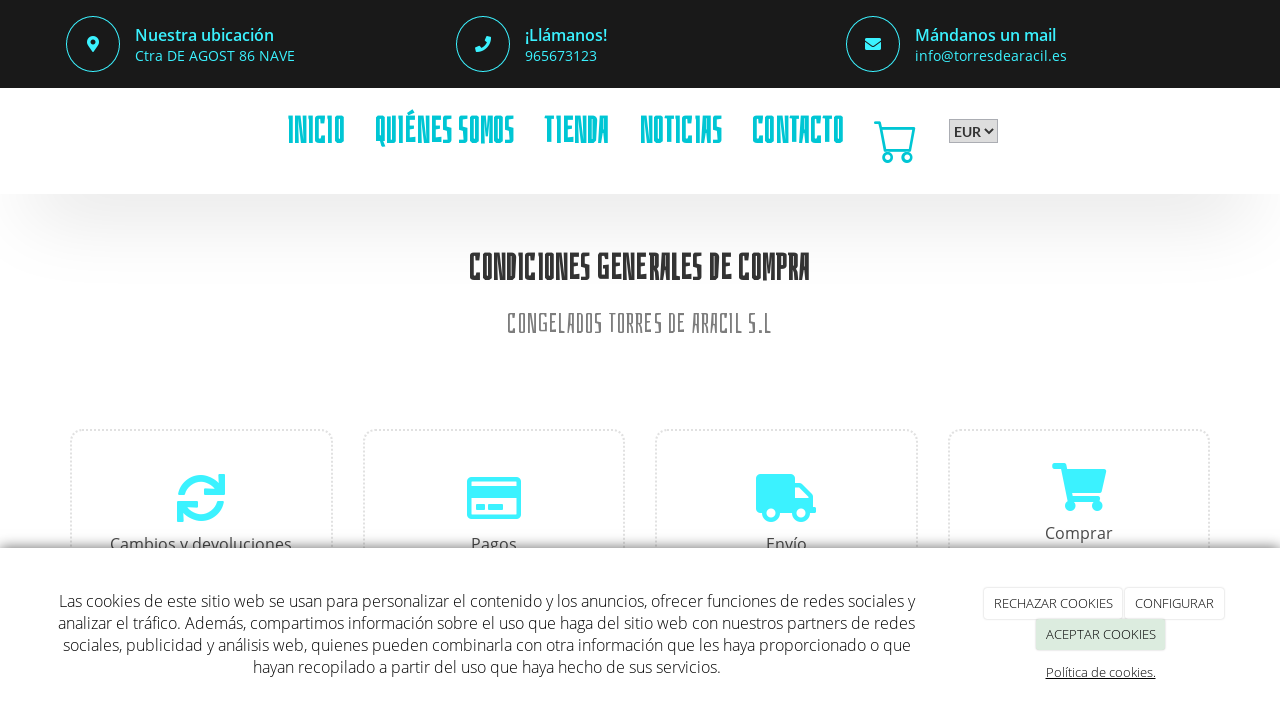

--- FILE ---
content_type: text/html; charset=utf-8
request_url: https://torresdearacil.es/purchase-terms-and-conditions
body_size: 13403
content:



<!DOCTYPE html>
<html lang="es-ES">
<head>

    <meta charset="utf-8">
    <meta http-equiv="X-UA-Compatible" content="IE=edge">
    <meta name="viewport" content="width=device-width, initial-scale=1">

        <title>TERMINOS Y CONDICIONES DE COMPRA</title>

    

            <link rel="shortcut icon" href="/Media/torresdearacil/Dayvo/logo/favicon-torres-de-aracil.png">
            <link rel="icon" sizes="16x16 24x24 32x32 48x48 64x64" href="/Media/torresdearacil/Dayvo/logo/favicon-torres-de-aracil.png">



    <!--[if lt IE 9]>
        <script src="/Themes/Dayvo.NewBootstrap/Scripts/html5shiv.min.js"></script>
        <script src="/Themes/Dayvo.NewBootstrap/Scripts/respond.min.js"></script>
    <![endif]-->



    <script>

            var ThemeSettings =  {
                MainMenuPosition: "normal-sticky",
                UseFluidHeader: true,
                UseFluidHeaderContainer: true,
                ImageGalleryImageAsBackground: 'none'
            };

            var Strings = {
                Loading: "Loading...",
                Gallery_Current: "Image {current} of {total}",
                Gallery_Previous: "Previous",
                Gallery_Next: "Next",
                Gallery_Close: "Close",
                Gallery_xhrError: "This content failed to load.",
                Gallery_imgError: "This image failed to load."
            };

            var Share = {
                Title: null,
                URL: null
            };

    </script>





<link href="/Modules/Contrib.CookieCuttr/Styles/cookiecuttr.min.css" rel="stylesheet" type="text/css" />
<script src="/Modules/Orchard.Resources/scripts/jquery.min.js" type="text/javascript"></script>
<script src="/Modules/Orchard.Resources/scripts/jquery.cookie.min.js" type="text/javascript"></script>
<script src="/Modules/Contrib.CookieCuttr/scripts/jquery.cookiecuttr.min.js" type="text/javascript"></script>
		<meta content="TERMINOS Y CONDICIONES DE COMPRA" name="title" />
		<meta content="TERMINOS Y CONDICIONES DE COMPRA" name="description" />
<meta property="twitter:card" content="summary" />
<meta property="og:title" content="TERMINOS Y CONDICIONES DE COMPRA" />
<meta property="twitter:title" content="TERMINOS Y CONDICIONES DE COMPRA" />
<meta name="keywords" content="TERMINOS Y CONDICIONES DE COMPRA" />
<meta property="og:description" content="TERMINOS Y CONDICIONES DE COMPRA" />
<meta property="twitter:description" content="TERMINOS Y CONDICIONES DE COMPRA" />
<meta property="og:url" content="https://torresdearacil.es/purchase-terms-and-conditions" />
<meta property="og:locale" content="es-ES" />
<meta property="og:type" content="website" />
<link rel="canonical" href="https://torresdearacil.es/purchase-terms-and-conditions" />
<script async src="https://www.googletagmanager.com/gtag/js?id=G-S253JWHKKS"></script>
<script>
(function(){let preferences = cookie('cookiePreferences') || '';
if(cookie('cc_cookie_decline') || (!preferences.includes('sta') && !cookie('cc_cookie_accept'))){
window['ga-disable-G-S253JWHKKS']=true;}})();
window.dataLayer = window.dataLayer || [];
function gtag(){dataLayer.push(arguments);}
gtag('js', new Date());
gtag('config', 'G-S253JWHKKS');
</script>

            <script src="https://www.google.com/recaptcha/api.js" async defer></script>

            <link rel="preload" as="style" href="/Modules/Dayvo.OrchardClientUI/Styles/Dayvo.Ecommerce.Catalogue/Products/min-product.min.css" onload="this.onload=null;this.rel='stylesheet'">

        <link href="/Themes/Dayvo.NewBootstrap/Styles/Bootstrap-icons.css" rel="stylesheet" type="text/css" />
        <link href="/Themes/Dayvo.NewBootstrap/Styles/Site.min.css" rel="stylesheet" type="text/css" />
        <link href="/Themes/Dayvo.NewBootstrap/Styles/Elements.min.css" rel="stylesheet" type="text/css" />
        <link href="/Themes/TheAdmin/Styles/font-awesome/css/all.min.css" rel="stylesheet" type="text/css" />
            <link href="/Themes/Dayvo.NewBootstrap/Styles/Animations.min.css" rel="stylesheet" type="text/css" />
            <link href="/Themes/Dayvo.NewBootstrap/Styles/Bootstrap-dropdownhover.min.css" rel="stylesheet" type="text/css" />
            <link href="/Media/torresdearacil/css/theme-settings.css" rel="stylesheet" type="text/css" />
            <link href="/Media/torresdearacil/css/color-scheme.css" rel="stylesheet" type="text/css" />
            <link href="/Media/torresdearacil/css/estilo.min.css" rel="stylesheet" type="text/css" />

    





</head>
<body class="content-type-page contet-type-page body-mainmenu-normal-sticky Custom css-page-headers-default css-forms-style-2 css-panels-default page-purchase-terms-and-conditions" style="">


    



<div class=" wrapper">

    <header class=" area-header zone-header">

            <div class="layout-header" style="">
                <div class="container layout-header-inner">
                    <div class="zone zone-header">


<article class="widget-header widget-header widget-layout-widget widget">




<div>

<div class="row js-same-height pt1 pb1">
<div class=" col-sm-4 mb1-xs">
<div class="h-100">

<div class="row h-100">
<div class=" col-sm-2 h-100 centrar p0 text-right col-xs-3">
<div class="d-block"><p class="mb0 p1 borde-1 css-borde-2 img-circle d-inline-block"><span class="fa fa-map-marker fa-fw fa-1x css-color-2"></span></p>
</div></div>
<div class=" col-sm-10 h-100 centrar col-xs-9">
<div class="css-color-2 fw-600"><p class="m0">Nuestra ubicaci&oacute;n</p>
</div>
<div class="small css-color-1"><p class="m0"><a href="https://maps.app.goo.gl/ETzsufbYf2czMrzm6">Ctra DE AGOST 86 NAVE</a></p>
</div></div></div>
</div></div>
<div class=" col-sm-4 mb1-xs">
<div class="h-100">

<div class="row h-100">
<div class=" col-sm-2 h-100 centrar p0 text-right col-xs-3">
<div class="d-block"><p class="mb0 p1 borde-1 css-borde-2 img-circle d-inline-block"><span class="fa fa-phone fa-fw fa-1x css-color-2"></span></p>
</div></div>
<div class=" col-sm-10 h-100 centrar col-xs-9">
<div class="css-color-2 fw-600"><p class="m0">&iexcl;Ll&aacute;manos!</p>
</div>
<div class="small css-color-1"><p class="m0"><a href="tel:965673123">965673123</a></p>
</div></div></div>
</div></div>
<div class=" col-sm-4 mb1-xs">
<div class="h-100">

<div class="row h-100">
<div class=" col-sm-2 h-100 centrar p0 text-right col-xs-3">
<div class="d-block"><p class="mb0 p1 borde-1 css-borde-2 img-circle d-inline-block"><span class="fa fa-envelope fa-fw fa-1x css-color-2"></span></p>
</div></div>
<div class=" col-sm-10 h-100 centrar col-xs-9">
<div class="css-color-2 fw-600"><p class="m0">M&aacute;ndanos un mail</p>
</div>
<div class="small css-color-1"><p class="m0"><a href="mailto:info@torresdearacil.es">info@torresdearacil.es</a></p>
</div></div></div>
</div></div></div>
</div>



</article>


</div>
                </div>
            </div>
        

            <div id="top-menu" class="layout-main-menu">
                <div class="zone zone-navigation">


<article class="fw-600 sombra-6 widget-navigation widget-menu-widget widget">









<input name="__RequestVerificationToken" type="hidden" value="SUlg084g5O4bhx2aVLzFkqfnRHM_4ypAhwyAIybL-HLELaCy7Mgwt0LzqYW-G2Po1Hd75_GE6ZV9cL24S3IDinuDM9iiz6cNa-gg5u3ChBQ1" />
<nav class="navbar navbar-default navbar-ecommerce-style-default navbar-top navbar-full-width  menu-main-menu menu-main-menu m0">
    <div class="container-fluid">
                <div class="navbar-header nav-header-style-default">
                    




<button type="button" class="navbar-toggle collapsed" data-toggle="collapse" data-target="#menu-main-menu" aria-expanded="false">
    <span class="sr-only">Menu</span>
    <span class="icon-bar"></span>
    <span class="icon-bar"></span>
    <span class="icon-bar"></span>
</button>
    <a class="navbar-brand" href="/" aria-label="Go to homepage">

                <img src="/Media/torresdearacil/_Profiles/a2b46a85/b78eb84d/logo-torres-de-aracil.png?v=638460288225314260"
                     alt="" title="logo-torres-de-aracil" />

    </a>

                </div>
        <div class="navbar-collapse collapse" id="menu-main-menu">
            <ul class="nav navbar-nav navbar-center text-left-xs-important">

                


<li id="menuitem-inicio">

<a href="/">INICIO</a>
</li>


<li id="menuitem-quines-somos">

<a href="/quienes-somos">QUI&#201;NES SOMOS</a>
</li>


<li id="menuitem-tienda">

<a href="/ecommerce/catalogue">TIENDA</a>
</li>


<li id="menuitem-noticias">

<a href="/noticias">NOTICIAS</a>
</li>


<li id="menuitem-contacto">

<a href="/contacto">CONTACTO</a>
</li>

                    <li class="menuUserName hide">
                        <a href="#" data-dismiss="modal" data-toggle="modal" data-target="#modal-login"><span class="bi bi-person-circle fa-lg d-block"></span></a>

                        
                    </li>

                    <li class="ecom-menu menuitem-cart menu-item-with-counter cart-icon-menu">
                        <a class="" href="/ecommerce/cart"><span class="bi bi-cart fa-lg d-block position-relative"></span><span class="item-counter cart-counter"></span></a>
                    </li>

                <li class="currency-selector-menu">
                    <div class="currency-selector-container">


    <select class="currency-selector-ecommerce-menu " data-previous="EUR">

        <option value="EUR"  data-conversion-rate="0" data-has-conversion-rate="False" data-decimal-quantity="2" data-should-show-decimals="True" id="optionLocalCurrency" data-symbol="€">EUR</option>

        
    </select>


                    </div>
                </li>
            </ul>
        </div>

    </div>
</nav>


<input type="hidden" id="isEnabledCart" value="True" />
<input type="hidden" id="isEnabledUserPanel" value="True" />


        <!--If we want to enable authentication modal only for ecommerce pages-->



<input type="hidden" id="usersMustValidation" value="False" />
<input type="hidden" id="registrationMessage" value="Te has registrado correctamente" />
<input type="hidden" id="noFilledCaptchaMessage" value="Debes completar el recaptcha para continuar con el registro de usuario" />

<!--Alerts-->
<div class="alert alert-success" hidden></div>
<div class="alert alert-danger" hidden></div>

<!--Validation Messages-->
<input type="hidden" value="Campo requerido" id="requiredMessage" />
<input type="hidden" value="El formulario ha sido rellenado incorrectamente" id="invalidFormMessage" />
<input type="hidden" value="Mal formato de correo" id="badEmailMessage" />


    <input type="hidden" id="isEnabledShopping" value="True" />



</article></div>
            </div>
<div class="modal fade d-flex centrar modal-authentication-system"
     id="modal-login-recovery"
     tabindex="-1"
     style="display: none">
    <div class="modal-dialog text-center" role="document">
        <div class="modal-content rounded-12 p1">
            <button type="button" class="close" data-dismiss="modal"><span>×</span></button>
            <div class="modal-header pb0 mt1">

                <span class="fa fa-unlock-alt css-color-2 fa-2x"></span>
                <p class="h2 css-color-2 mt0">Contraseña Olvidada</p>
                <p class="small m0 css-color-gris-4">Por favor, ingresa tu usuario o correo electrónico. Recibirás un link para crear una contraseña nueva por correo</p>
            </div>
            <div class="modal-body">

                <div id="form-user-lost-password">
                    <div class="container-lost-password" id="lostPasswordContainer">
                        <div class="dynamic-form">
                            <div class="row">
                                <form action="" id="lostPasswordForm">
                                    <div class="form_group position-relative">
                                        <div class="col-md-12 form-field-element form-field-element-text-field form-field-element-nombre">
                                            <input type="text" id="lostPasswordUserName" name="lostPasswordUserName" class="form_input" placeholder=" " required>
                                            <label for="lostPasswordUserName" class="form_label fw-400">Nombre de usuario o correo</label>
                                        </div>
                                    </div>
                                </form>
                                <div class="col-md-12">
                                    <button type="button" id="recoverPassword" class="btn btn-primary mb1 w-100 p-small css-bg-2 css-bg-2-dark-hover css-borde-2 css-borde-2-dark-hove css-color-blanco css-color-blanco-hover">Enviar Solicitud</button>
                                </div>
                            </div>
                        </div>
                    </div>

                </div>


            </div>
        </div>
    </div>
</div>

<input type="hidden" id="recoverPasswordRequestMessage" value="Si su nombre de usuario o correo electrónico es correcto, le enviaremos un email con un enlace para restablecer su contraseña."/>
<input type="hidden" id="recoverPasswordRequestFailedMessage" value="Ha ocurrido un error recuperando la contraseña" />


<div class="modal fade d-flex centrar modal-authentication-system"
     id="modal-login" tabindex="-1" style="display: none;">
    <div class="modal-dialog text-center" role="document">
        <div class="modal-content rounded-12 p1">
            <button type="button" class="close" data-dismiss="modal"><span>×</span></button>
            <div class="modal-header pb0 mt1">
                <span class="fa fa-users css-color-2 fa-2x"></span>
                <p class="h2 css-color-2 mt0">Iniciar Sesión</p>
                <p class="small m0 css-color-gris-4">Compra rápido y revisar los detalles de tus compras.</p>
            </div>
                <div class="modal-body">
                    
                    <div class="container-login row p1">
                        <div id="authenticationContainer">
                            <div class="dynamic-form">
                                <div class="form_group position-relative row">

                                    <div class="col-md-12 form-field-element form-field-element-text-field form-field-element-username">
                                        <input type="text" id="userName" class="form_input" placeholder=" ">
                                        <label for="userName" class="form_label fw-400">Usuario</label>
                                    </div>
                                    <div class="col-md-12 form-field-element form-field-element-text-field form-field-element-password">
                                        <input type="password" id="logInPassword" class="form_input" placeholder=" ">
                                        <label for="logInPassword" class="form_label fw-400">Contraseña</label>
                                    </div>
                                    <div class="col-md-12 mb1">
                                        <button type="submit" id="authenticate" class="btn btn-primary mb1 w-100 p-small">Iniciar Sesión</button>
                                    </div>
                                </div>
                                <div class="login-recovery row">
                                    <div class="col-md-12 text-center">
                                        <div class=" d-flex gap-3 horizontal-repartido horizontal-centrado-xs small">

                                                <p class="m0"><a class="fw-600" href="#" data-dismiss="modal" data-toggle="modal" data-target="#modal-login-recovery">¿Has perdido o no recuerdas tu contraseña?</a></p>
                                        </div>
                                    </div>
                                </div>
                            </div>
                        </div>
                    </div>
                    
                </div>

        </div>
    </div>
</div>





    </header>

    <main class="  area-content zone-content">

        <div class="layout-main">
            <div class="container-fluid layout-main-inner">

                <div class="row">


                    <div class="col-xs-12 col-md-12">



                            <div class="layout-content">
                                <div class="zone zone-content">













<div class="header-legal text-center">

<div class="row pt2 pb2  bg-center bg-cover">
<div class=" col-sm-12">
<h1 class="title-legal text-uppercase">Condiciones generales de compra</h1>

<h2 class="fw-300 css-color-gris-5"> CONGELADOS TORRES DE ARACIL S.L</h2>
</div></div>
</div>
<div class="condiciones">

<div class="row term-legal pt2 pb2 mt1 mb2">
<div class=" col-sm-12">
<div class="container text-center">

<div class="row js-same-height always">
<div class=" col-sm-3 pb1-xs col-xs-6">
<div class="btn-item-legal  borde-2 borde-dotted css-borde-gris-9 css-color-gris-3 bg-gray-light-hover css-color-gris-5-hover rounded-12  p2 p1-xs centrar h-100"><p><a href="#repayment-legal" class="link-ancla"><i class="fa fa-refresh fa-3x"></i></a></p>
<p>Cambios y devoluciones</p>
</div></div>
<div class=" col-sm-3 pb1-xs col-xs-6">
<div class="btn-item-legal  borde-2 borde-dotted css-borde-gris-9 css-color-gris-3 bg-gray-light-hover css-color-gris-5-hover rounded-12  p2 p1-xs centrar h-100"><p><a href="#payment-legal" class="link-ancla"><i class="fa fa-credit-card fa-3x"></i></a></p>
<p>Pagos</p>
</div></div>
<div class=" col-sm-3 pb1-xs col-xs-6">
<div class="btn-item-legal  borde-2 borde-dotted css-borde-gris-9 css-color-gris-3 bg-gray-light-hover css-color-gris-5-hover rounded-12  p2 p1-xs centrar h-100"><p><a href="#shipping-legal" class="link-ancla"><i class="fa fa-truck fa-3x"></i></a></p>
<p>Env&iacute;o</p>
</div></div>
<div class=" col-sm-3 pb1-xs col-xs-6">
<div class="btn-item-legal  borde-2 borde-dotted css-borde-gris-9 css-color-gris-3 bg-gray-light-hover css-color-gris-5-hover rounded-12  p2 p1-xs centrar h-100"><p><a href="#shopping-legal" class="link-ancla"><i class="fa fa-shopping-cart fa-3x"></i></a></p>
<p>Comprar en&nbsp;torresdearacil</p>
</div></div></div>
</div></div></div>
</div>
<div class="ancla" id="repayment-legal">

<div class="row bg-gray-light">
<div class=" col-sm-12 pt4 pb4">
<div class="container">

<div class="row pb2">
<div class=" col-sm-12">
<h4 class="m0 h1"><i class="fa fa-refresh"></i> Cambios y devoluciones</h4>
</div></div>
</div>
<div class="container">

<div class="row">
<div class=" col-sm-12">
<div class="mb2"><p><div class="container">
<div class="row">
<div class=" col-sm-12">
<div class="mb2">
<p>Gracias por comprar en  CONGELADOS TORRES DE ARACIL S.L</p>
<p>Si, por alguna raz&oacute;n, no est&aacute; completamente satisfecho con una compra, lo invitamos a revisar nuestra pol&iacute;tica de reembolsos y devoluciones. Los siguientes t&eacute;rminos se aplican a cualquier producto que haya comprado con Nosotros.</p>
<p>El cliente tendra derecho a la devolucion de los productos sin recurrir a penalizacion alguna, en el MOMENTO DE LA ENTREGA si:</p>
<ul>
<li>El producto esta fuera de la fecha de consumo preferente.</li>
<li>Si el producto llegase con una temperatura no adecuada (la cual se estima inferior a -10 (-9&ordm;, -8&ordm; etc)</li>
</ul>
</div>
<div class="page-header h3">
<h4>No obstante, en virtud del art. art. 103 del Real Decreto Legislativo 1/2007, de 16 de noviembre, por el que se aprueba el texto refundido de la Ley General para la Defensa de los Consumidores y Usuarios y otras leyes complementarias, dada la naturaleza de los productos adquiridos, se informa que los refrigerados, congelados u otros productos perecederos que puedan deteriorarse o caducar con rapidez, as&iacute; como aquellos productos precintados que no sean aptos para ser devueltos por razones de protecci&oacute;n de la salud o de higiene, ser&aacute;n excluidos del r&eacute;gimen general de desistimiento.&nbsp;</h4>
</div>
<div class="mb2">
<p>Tambi&eacute;n nos puedes contactar directamente a trav&eacute;s de:</p>
<ul>
<li>Correo electr&oacute;nico: <a href="mailto:info@torresdearacil.es">info@torresdearacil.es</a></li>
<li>Tel&eacute;fono: <a href="tel:965673123">965673123</a></li>
<li>Celular:&nbsp;<a href="tel:965673123">965673123</a></li>
</ul>
<p><strong>Ctra DE AGOST 86 NAVE, SAN VICENTE DEL RASPEIG - 03590</strong></p>
</div>
<div class="page-header h3">
<h4>Condiciones especiales</h4>
</div>
<div class="mb2">
<p>Nos reservamos el derecho de rechazar devoluciones de cualquier mercanc&iacute;a que no cumpla con las condiciones de devoluci&oacute;n anteriores a nuestro exclusivo criterio.</p>
</div>
<div class="page-header h3 mt1">
<h4>Reembolso</h4>
</div>
<div class="mb2">
<p>Le reembolsaremos a m&aacute;s tardar 7 d&iacute;as a partir del d&iacute;a en que recibamos los Bienes devueltos. Usaremos el mismo medio de pago que us&oacute; para el Pedido, y no incurrir&aacute; en ninguna tarifa por dicho reembolso.</p>
</div>
</div>
</div>
</div></p>
<div id="simple-translate">
<div>
<div style="background-image: url('moz-extension://e4f78d51-36e8-49d9-9a6f-7c8006ffc76c/icons/512.png'); height: 22px; width: 22px; top: 18px; left: -31px;" class="simple-translate-button isShow"></div>
<div class="simple-translate-panel " style="width: 300px; height: 200px; top: 0px; left: 0px; font-size: 13px; background-color: #ffffff;">
<div class="simple-translate-result-wrapper" style="overflow: hidden;">
<div class="simple-translate-move" draggable="true"></div>
<div class="simple-translate-result-contents">
<p class="simple-translate-result" style="color: #000000;" dir="auto"></p>
<p class="simple-translate-candidate" style="color: #737373;" dir="auto"></p>
</div>
</div>
</div>
</div>
</div>
</div></div></div>
</div></div></div>
</div>
<div class="ancla" id="payment-legal">

<div class="row">
<div class=" col-sm-12 pt4 pb4">
<div class="container">

<div class="row pb2">
<div class=" col-sm-12">
<h4 class="m0 h1"><i class="fa fa-credit-card"></i> Pago</h4>
</div></div>
</div>
<div class="container">

<div class="row">
<div class=" col-sm-12">
<div class="mb2"><p><div class="container">
<div class="row">
<div class=" col-sm-12">
<div class="mb5">
<div class="row">
<div class=" col-sm-12">
<div class="page-header h3">
<h4>M&eacute;todos de pago</h4>
</div>
<div class="mb5">
<p>Disponemos de los siguientes medios de pago:</p>
</div>
</div>
</div>
<div class="row js-same-height">
<div class="col-sm-3 col-xs-3" style="text-align: center;"></div>
<div class="col-sm-3 col-xs-3" style="text-align: center;"></div>
<div class="col-sm-3 col-xs-3" style="text-align: center;"></div>
<div class="col-sm-3 col-xs-3" style="text-align: center;"></div>
</div>
</div>
</div>
<div class="page-header h3">
<h4>Momento del cobro</h4>
</div>
<div class="mb2">
<p>Una vez realizado el pedido, te dar&aacute; la opci&oacute;n de realizar el pago en ese momento. En el caso de que quieras hacer el pago mas tarde, puedes hacerlo desde el correo que habr&aacute;s recibido con la confirmaci&oacute;n del pedido.&nbsp;</p>
<p>En el caso de que hayas elegido el pago a trav&eacute;s de Paypal, el cobro se realizar&aacute; en el &uacute;ltimo paso del proceso de compra.</p>
<p>Algunas entidades bancarias pueden mostrar una pre-autorizaci&oacute;n y un cargo real posterior. Este importe se desbloquear&aacute; de forma autom&aacute;tica. Si no fuera as&iacute;, te recomendamos que te pongas en contacto con tu entidad bancaria para que agilicen el desbloqueo de la pre-autorizaci&oacute;n.</p>
</div>
<div class="page-header h3">
<h4>Compra segura</h4>
</div>
<div class="mb5">
<p>Utilizamos la certificaci&oacute;n SSL para que todos los procesos sean seguros dentro de la web.</p>
<p>A la hora de realizar un pago, es la entidad que corresponda (Redsys, Ceca, Paypal) la que ofrece sus m&eacute;todos de seguridad para que la compra sea totalmente segura.</p>
</div>
</div>
</div></p>
</div></div></div>
</div></div></div>
</div>
<div class="ancla" id="shipping-legal">

<div class="row bg-gray-light">
<div class=" col-sm-12 pt4 pb4">
<div class="container">

<div class="row pb2">
<div class=" col-sm-12">
<h4 class="m0 h1"><i class="fa fa-truck"></i> Env&iacute;o</h4>
</div></div>
</div>
<div class="container">

<div class="row">
<div class=" col-sm-12">
<div class="mb5"><p><div class="container">
<div class="row">
<div class=" col-sm-12">
<div class="page-header h3">
<h4>M&eacute;todos de env&iacute;o</h4>
</div>
<div class="mb5">
<p>Manejamos los tiempos de env&iacute;o :</p>
<p>-pedidos realizados antes de las 16:00 horas: entrega en 48 horas</p>
<p>-pedidos realizados despu&eacute;s de las 16:00 horas: entrega en 72 horas m&aacute;ximo</p>
<p>Los pedidos realizados en alguna de esta franja horaria , nuestros propios repartidores har&aacute;n la entrega del pedido.&nbsp;</p>
<p>&nbsp;</p>
<p>&nbsp;<strong>CONFIRMACI&Oacute;N DE LA COMPRA</strong></p>
<p>Una vez finalizada su petici&oacute;n de pedido Torres de Aracil le remitir&aacute; v&iacute;a telem&aacute;tica a trav&eacute;s de su correo electr&oacute;nico justificaci&oacute;n de la contrataci&oacute;n efectuada.</p>
</div>
<div class="page-header h3">&nbsp;</div>
<div class="mb5">
<p>&nbsp;</p>
</div>
</div>
</div>
</div>
<div id="simple-translate">
<div>
<div class="simple-translate-button isShow" style="background-image: url('moz-extension://e4f78d51-36e8-49d9-9a6f-7c8006ffc76c/icons/512.png'); height: 22px; width: 22px; top: 21px; left: -1px;">&nbsp;</div>
<div class="simple-translate-panel " style="width: 300px; height: 200px; top: 0px; left: 0px; font-size: 13px; background-color: #ffffff;">
<div class="simple-translate-result-wrapper" style="overflow: hidden;">
<div class="simple-translate-move" draggable="true">&nbsp;</div>
<div class="simple-translate-result-contents">
<p class="simple-translate-result" dir="auto" style="color: #000000;">&nbsp;</p>
<p class="simple-translate-candidate" dir="auto" style="color: #737373;">&nbsp;</p>
</div>
</div>
</div>
</div>
</div></p>
</div></div></div>
</div></div></div>
</div>
<div class="ancla" id="shopping-legal">

<div class="row">
<div class=" col-sm-12 pt4 pb4">
<div>

<div class="row pb2">
<div class=" col-sm-12">
<div class="container"><h4 class="m0 h1"><i class="fa fa-shopping-cart"></i> Comprar en&nbsp;torresdearacil</h4>
</div></div></div>
</div>
<div class="container">

<div class="row">
<div class=" col-sm-12">
<p></p>
</div></div>
</div></div></div>
</div>



</div>
                            </div>


                    </div>


                </div>

            </div>
        </div>

    </main>

    <footer class=" area-footer zone-footer">




            <div class="m0 layout-footer" style="">
                <div class="container layout-footer-inner">
                    
                    <div>
                        <div class="zone zone-footer">


<article class="widget-footer-grid widget-footer widget-layout-widget widget">




<div class="container">

<div class="row css-bg-gris-3 pb2 mb1">
<div class=" col-sm-12" style="z-index: 2;">
<div class="m1 mt0 mb0">

<div class="row css-bg-5 p1 mtn4 text-center js-same-height">
<div class=" col-sm-3 centrar pb1-xs">
<p><img width="195" height="57" alt="" src="/Media/torresdearacil/Dayvo/logo/logo-positivo.png" style="display: block; margin-left: auto; margin-right: auto;" /></p>
</div>
<div class=" col-sm-3 pb1-xs centrar">
<div>

<div class="row js-same-height">
<div class=" col-sm-12">
<p><span class="fa fa-envelope-o fa-3x css-color-2"></span></p>

<div class="m0 h3 fw-300"><p class="m0"><a href="mailto:info@torresdearacil.es"><span>info@torresdearacil.es</span></a></p>
</div></div></div>
</div></div>
<div class=" col-sm-3 pb1-xs">
<div>

<div class="row js-same-height">
<div class=" col-sm-12">
<p><span class="fa fa-phone fa-3x css-color-2"></span></p>

<div class="m0 h3 fw-300"><p class="m0"><a href="tel:965673123"><span>965673123</span></a></p>
</div></div></div>
</div></div>
<div class=" col-sm-3 pb2-xs">
<div>

<div class="row js-same-height">
<div class=" col-sm-12">
<p><span class="fa fa-map-marker fa-3x css-color-2"></span></p>

<div class="m0 h3 fw-300 css-color-blanco"><p class="m0"><a href="https://maps.app.goo.gl/ETzsufbYf2czMrzm6">Ctra DE AGOST 86 NAVE</a></p>
</div></div></div>
</div></div></div>
</div></div></div>
</div>



</article>


<article class="widget-Cookies widget-footer widget-cookiecuttr-widget widget">





<div class="modal fade" id="cookie-config" role="dialog" aria-labelledby="cookieConfig" aria-hidden="true">
    <div class="modal-dialog">
        <div class="modal-content">
            <div class="modal-header">
                <a class="close" data-dismiss="modal">&times</a>
                <p class="h3">Para que propósito se utiliza mi información y quién la utiliza</p>
            </div>
            <div class="modal-body">
                <div>
                    <p>
                        Éste sitio utiliza cookies propias y de otras entidades para acceder y utilizar su información para los propósitos descritos abajo. Si no está de acuerdo con ninguno de estos propósitos, puede personalizarlas mas abajo.
                    </p>
                </div>
                <div style="margin-bottom:25px">
                    <span>Permite el uso de cookies para lo siguiente</span>
                </div>
                <div class="container-fluid">
                        <div class="row">
                            <div class="col-sm-8 cookie-info">
                                <strong class="cookie-title">Necesarias<span class="fa fa-chevron-circle-down cookie-icon" style="margin-bottom:15px"></span></strong>
                                <div class="cookie-description">
                                    <span>
                                        Estas cookies son esenciales para poder navegar en el sitio y utilizar sus caracter&#237;sticas, como acceder a zonas seguras del sitio. Cookies que permiten que tiendas web mantengan productos en el carrito mientras hace las compras son un ejemplo de cookies necesarias. Estas cookies en general se originan en el mismo sitio.
                                    </span>
                                </div>
                            </div>
                            <div class="col-sm-4">
                            </div>
                        </div>
                        <div class="row">
                            <div class="col-sm-8 cookie-info">
                                <strong class="cookie-title">Preferencias<span class="fa fa-chevron-circle-down cookie-icon" style=""></span></strong>
                                <div class="cookie-description">
                                    <span>
                                        Estas cookies permiten al sitio recordar las elecciones que ha hecho en el pasado, como el idioma de preferencia, para que regi&#243;n le gustar&#237;a obtener el reporte del clima, o su nombre de usuario y contrase&#241;a para ingresar autom&#225;ticamente.
                                    </span>
                                </div>
                            </div>
                            <div class="col-sm-4">
                                    <input type="radio" name="radio-2" id="accept-2" class="accept-radio custom-radio" />
                                    <label for="accept-2" class="radio-label accept-cookie" data-value="pre">Aceptar</label>
                                    <input type="radio" name="radio-2" id="decline-2" class="decline-radio custom-radio" />
                                    <label for="decline-2" class="radio-label decline-cookie" data-value="pre">Rechazar</label>
                            </div>
                        </div>
                        <div class="row">
                            <div class="col-sm-8 cookie-info">
                                <strong class="cookie-title">Estad&#237;sticas<span class="fa fa-chevron-circle-down cookie-icon" style=""></span></strong>
                                <div class="cookie-description">
                                    <span>
                                        Estas cookies recolectan informaci&#243;n de como se usa el sitio, como las p&#225;ginas que visita y cuales enlaces se acceden. Esta informaci&#243;n no puede ser usada para identificarlo. Todos los datos son agregados y, por lo tanto, an&#243;nimos. Su &#250;nico prop&#243;sito es mejorar la funcionalidad del sitio. Estas incluyen cookies de servicios de anal&#237;ticas de terceros.
                                    </span>
                                </div>
                            </div>
                            <div class="col-sm-4">
                                    <input type="radio" name="radio-3" id="accept-3" class="accept-radio custom-radio" />
                                    <label for="accept-3" class="radio-label accept-cookie" data-value="sta">Aceptar</label>
                                    <input type="radio" name="radio-3" id="decline-3" class="decline-radio custom-radio" />
                                    <label for="decline-3" class="radio-label decline-cookie" data-value="sta">Rechazar</label>
                            </div>
                        </div>
                        <div class="row">
                            <div class="col-sm-8 cookie-info">
                                <strong class="cookie-title">Marketing<span class="fa fa-chevron-circle-down cookie-icon" style=""></span></strong>
                                <div class="cookie-description">
                                    <span>
                                        Estas cookies hacen seguimiento de su actividad en internet para ayudar a los anunciantes entregar publicidad m&#225;s relevante o para limitar cuantas veces ve una publicidad. Estas cookies pueden compartir informaci&#243;n con otras organizaciones o anunciantes. Estas cookies son persistentes y casi siempre provienen de terceros.
                                    </span>
                                </div>
                            </div>
                            <div class="col-sm-4">
                                    <input type="radio" name="radio-4" id="accept-4" class="accept-radio custom-radio" />
                                    <label for="accept-4" class="radio-label accept-cookie" data-value="mar">Aceptar</label>
                                    <input type="radio" name="radio-4" id="decline-4" class="decline-radio custom-radio" />
                                    <label for="decline-4" class="radio-label decline-cookie" data-value="mar">Rechazar</label>
                            </div>
                        </div>
                </div>
            </div>
            <div class="modal-footer">
                <div class="normal-buttons">
                    <button type="button" id="decline-all">Rechazar todos</button>
                    <button type="button" id="accept-all">Aceptar todos</button>
                </div>
                <div class="save-section hidden">
                    <span id="save-warning">Establezca todas sus preferencias antes de guardar</span>
                    <button type="button" id="save-config" disabled>Guardar</button>
                </div>
            </div>
        </div>
    </div>
</div>




</article>


<article class="widget-footer widget-html-widget widget">




<div class="text-center">

<div class="row">
<div class=" col-sm-12">
<div class="credits"> CONGELADOS TORRES DE ARACIL S.L <span class="copyright"> 2026</span> | <span><a href="/condiciones-de-la-lopd">Aviso legal y Pol&iacute;tica de privacidad</a> | <a href="/politica-de-cookies">Pol&iacute;tica de cookies</a>&nbsp;|&nbsp;<a href="https://torresdearacil.es/purchase-terms-and-conditions"> T&eacute;rminos y condiciones de compra |</a></span></div>
</div></div>
</div>



</article>
<ul class="list-inline admin-links">
            <li>
            <a href="/authenticate?ReturnUrl=%2Fpurchase-terms-and-conditions" rel="nofollow" aria-label="Autenticarse"><i class="fa fa-lock"></i></a>
        </li>
</ul></div>
                    </div>
                </div>
            </div>

    </footer>

</div>







<script src="/Modules/Dayvo.OrchardClientUI/Scripts/Dayvo.Ecommerce.Shopping/EcommerceMenu/ecommerce-main-menu.min.js" type="text/javascript"></script>
<script src="/Modules/Dayvo.OrchardClientUI/Scripts/Authentication/authentication.min.js" type="text/javascript"></script>
<script src="/Modules/Dayvo.ExternalAuthentication/Scripts/facebook-auth.min.js" type="text/javascript"></script>
<script src="/Themes/Dayvo.NewBootstrap/scripts/Bootstrap-dropdownhover.min.js" type="text/javascript"></script>
<script src="/Themes/Dayvo.NewBootstrap/scripts/Main.min.js" type="text/javascript"></script>
<script src="/Themes/Dayvo.NewBootstrap/scripts/Extras.min.js" type="text/javascript"></script>
<script src="/Themes/Dayvo.NewBootstrap/scripts/v4-shims.min.js" type="text/javascript"></script>

        <script>
            $(document).ready(function () {
                $(".navbar-nav").attr("data-hover", "dropdown");

            });
        </script>

    <script>
        $(document).ready(function () {

            let searchItem = '<div class="row"><div class="col-sm-7 position-absolute"></div><div class="centrar item-buscador position-absolute animated fadeInRight col-xs-12 col-sm-5 sombra-2 css-bg-gris-10 redondo-bl-ni redondo-tl-ni hidden"><div class="form-group p1 pb0"><label class="sr-only" for="pq">Product Search</label><div class="input-group search-filter"><input class="form-control pq-input" id="pqshort" name="pqshort" type="text" value=""> <input id="culture" name="culture" type="hidden" value="es-ES"><div class="input-group-addon btn btn-default" id="js-product-search-short-btn"><i class="fa fa-search"></i></div></div></div></div></div>';
            let findedMainMenuElements = $('#top-menu').find('.menu-main-menu');
            if (findedMainMenuElements && $(findedMainMenuElements).length == 1) {
                $(findedMainMenuElements).append(searchItem);
            } else {
                $(".navbar-nav").find('.zone-navigation').append(searchItem);
            }

            $(document).on('click', '.menuitem-search-ecom', function () {
                $('.item-buscador').toggleClass('hidden');
            });
        });
    </script>

    <script type="text/javascript">
        $(document).ready(function () {
            var cookiesettings = {};
            cookiesettings.cookieAnalytics = true;
            if (cookiesettings.cookieAnalytics) {
                if ('Las cookies de este sitio web se usan para personalizar el contenido y los anuncios, ofrecer funciones de redes sociales y analizar el tr&#225;fico. Adem&#225;s, compartimos informaci&#243;n sobre el uso que haga del sitio web con nuestros partners de redes sociales, publicidad y an&#225;lisis web, quienes pueden combinarla con otra informaci&#243;n que les haya proporcionado o que hayan recopilado a partir del uso que haya hecho de sus servicios.'.length > 0)
                    cookiesettings.cookieAnalyticsMessage = 'Las cookies de este sitio web se usan para personalizar el contenido y los anuncios, ofrecer funciones de redes sociales y analizar el tr&#225;fico. Adem&#225;s, compartimos informaci&#243;n sobre el uso que haga del sitio web con nuestros partners de redes sociales, publicidad y an&#225;lisis web, quienes pueden combinarla con otra informaci&#243;n que les haya proporcionado o que hayan recopilado a partir del uso que haya hecho de sus servicios.';
                if ('Pol&#237;tica de cookies.'.length > 0)
                    cookiesettings.cookieWhatAreLinkText = 'Pol&#237;tica de cookies.';
                if ('/politica-de-cookies'.length > 0)
                    cookiesettings.cookieWhatAreTheyLink = 'https://torresdearacil.es'+''+'/politica-de-cookies';
            }
            else {
                if ('We use cookies on this website, you can &lt;a href=&quot;{{cookiePolicyLink}}&quot; title=&quot;read about our cookies&quot;&gt;read about them here&lt;/a&gt;. To use the website as intended please...'.length > 0)
                    cookiesettings.cookieMessage = 'We use cookies on this website, you can <a href="{{cookiePolicyLink}}" title="read about our cookies">read about them here</a>. To use the website as intended please...';
                if (''.length > 0)
                    cookiesettings.cookiePolicyLink = '';
            }
            // positioning
            cookiesettings.cookieNotificationLocationBottom = true;
            cookiesettings.cookieDiscreetReset = true;
            if ('topleft'.length > 0)
                cookiesettings.cookieDiscreetPosition = 'topleft';

            // buttons
            cookiesettings.cookieAcceptButton = true;
            if ('ACEPTAR COOKIES'.length > 0)
                cookiesettings.cookieAcceptButtonText = 'ACEPTAR COOKIES';

            cookiesettings.cookieDeclineButton = true;
            if ('RECHAZAR COOKIES'.length > 0)
                cookiesettings.cookieDeclineButtonText = 'RECHAZAR COOKIES';

            cookiesettings.cookieResetButton = true;
            if ('Reset cookies'.length > 0)
                cookiesettings.cookieResetButtonText = 'Reset cookies';

            cookiesettings.cookieConfigButton = true;
            if ('CONFIGURAR'.length > 0)
                cookiesettings.cookieConfigButtonText = 'CONFIGURAR';

            $.cookieCuttr(cookiesettings);

            let titles = document.querySelectorAll('.cookie-title');
            for (let i = 0; i < titles.length; i++) {
                titles[i].addEventListener('click', toggleVisible);
            }

            //let chevrons = document.querySelectorAll('.cookie-title span');
            //for (let i = 0; i < chevrons.length; i++) {
            //    chevrons[i].addEventListener('click', function (e) {
            //        e.stopPropagation();
            //    });
            //}
        });

        function toggleVisible(e) {
            if (e.target.nextElementSibling) {
                e.target.nextElementSibling.classList.toggle('active');
            }
            else {
                e.target.parentElement.nextElementSibling.classList.toggle('active');
            }

            if (e.target.tagName != 'SPAN') {
                e.target.firstElementChild.classList.toggle('fa-chevron-circle-down');
                e.target.firstElementChild.classList.toggle('fa-chevron-circle-up');
            }
            else if (e.target.tagName == 'SPAN') {
                e.target.classList.toggle('fa-chevron-circle-down');
                e.target.classList.toggle('fa-chevron-circle-up');
            }
            e.stopPropagation();
        }
    </script>

        <script src="/Themes/Dayvo.NewBootstrap/Scripts/js-main-menu.min.js"></script>
        <script src="/Themes/Dayvo.NewBootstrap/Scripts/js-same-height.min.js"></script>

    


        <script type="text/javascript">$('.navbar-brand').show();</script>


    






</body>
</html>


--- FILE ---
content_type: text/css
request_url: https://torresdearacil.es/Media/torresdearacil/css/color-scheme.css
body_size: 1820
content:
/* Colores normales */

.css-color-negro, .css-color-negro-hover:hover { color: #000000 }
.css-color-gris-1, .css-color-gris-1-hover:hover { color: #191919 }
.css-color-gris-2, .css-color-gris-2-hover:hover { color: #323232 }
.css-color-gris-3, .css-color-gris-3-hover:hover { color: #4B4B4B }
.css-color-gris-4, .css-color-gris-4-hover:hover { color: #646464 }
.css-color-gris-5, .css-color-gris-5-hover:hover { color: #7D7D7D }
.css-color-gris-6, .css-color-gris-6-hover:hover { color: #969696 }
.css-color-gris-7, .css-color-gris-7-hover:hover { color: #AFAFAF }
.css-color-gris-8, .css-color-gris-8-hover:hover { color: #C8C8C8 }
.css-color-gris-9, .css-color-gris-9-hover:hover { color: #E1E1E1 }
.css-color-gris-10, .css-color-gris-10-hover:hover { color: #FAFAFA }
.css-color-blanco, .css-color-blanco-hover:hover { color: #FFFFFF }
.css-color-transparent, .css-color-transparent-hover:hover { color: transparent; }

.css-color-2-lighter, .css-color-2-lighter-hover:hover { color: #d4fcff }
.css-color-3-lighter, .css-color-3-lighter-hover:hover { color: #6ef5ff }
.css-color-4-lighter, .css-color-4-lighter-hover:hover { color: #a1e4e4 }

.css-color-2-light, .css-color-2-light-hover:hover { color: #a1f9ff }
.css-color-3-light, .css-color-3-light-hover:hover { color: #3bf2ff }
.css-color-4-light, .css-color-4-light-hover:hover { color: #79d9d9 }

.css-color-1, .css-color-1-hover:hover { color: #F2F2F2 }
.css-color-2, .css-color-2-hover:hover { color: #3BF2FF }
.css-color-3, .css-color-3-hover:hover { color: #00C6D4 }
.css-color-4, .css-color-4-hover:hover { color: #34b8b8 }
.css-color-5, .css-color-5-hover:hover { color: #191919 }

.css-color-2-dark, .css-color-2-dark-hover:hover { color: #00c6d4 }
.css-color-3-dark, .css-color-3-dark-hover:hover { color: #00676e }
.css-color-4-dark, .css-color-4-dark-hover:hover { color: #1e6868 }

.css-color-2-darker, .css-color-2-darker-hover:hover { color: #0096a1 }
.css-color-3-darker, .css-color-3-darker-hover:hover { color: #00373b }
.css-color-4-darker, .css-color-4-darker-hover:hover { color: #124141 }


/* Colores de borde */

.css-borde-negro, .css-borde-negro-hover:hover { border-color: #000000 }
.css-borde-gris-1, .css-borde-gris-1-hover:hover { border-color: #191919 }
.css-borde-gris-2, .css-borde-gris-2-hover:hover { border-color: #323232 }
.css-borde-gris-3, .css-borde-gris-3-hover:hover { border-color: #4B4B4B }
.css-borde-gris-4, .css-borde-gris-4-hover:hover { border-color: #646464 }
.css-borde-gris-5, .css-borde-gris-5-hover:hover { border-color: #7D7D7D }
.css-borde-gris-6, .css-borde-gris-6-hover:hover { border-color: #969696 }
.css-borde-gris-7, .css-borde-gris-7-hover:hover { border-color: #AFAFAF }
.css-borde-gris-8, .css-borde-gris-8-hover:hover { border-color: #C8C8C8 }
.css-borde-gris-9, .css-borde-gris-9-hover:hover { border-color: #E1E1E1 }
.css-borde-gris-10, .css-borde-gris-10-hover:hover { border-color: #FAFAFA }
.css-borde-blanco, .css-borde-blanco-hover:hover { border-color: #FFFFFF }
.css-borde-transparent, .css-borde-transparent-hover:hover { border-color: transparent; }

.css-borde-2-lighter, .css-borde-2-lighter-hover:hover { border-color: #d4fcff }
.css-borde-3-lighter, .css-borde-3-lighter-hover:hover { border-color: #6ef5ff }
.css-borde-4-lighter, .css-borde-4-lighter-hover:hover { border-color: #a1e4e4 }

.css-borde-2-light, .css-borde-2-light-hover:hover { border-color: #a1f9ff }
.css-borde-3-light, .css-borde-3-light-hover:hover { border-color: #3bf2ff }
.css-borde-4-light, .css-borde-4-light-hover:hover { border-color: #79d9d9 }

.css-borde-1, .css-borde-1-hover:hover { border-color: #F2F2F2 }
.css-borde-2, .css-borde-2-hover:hover { border-color: #3BF2FF }
.css-borde-3, .css-borde-3-hover:hover { border-color: #00C6D4 }
.css-borde-3-important, .css-borde-3-hover-important:hover { border-color: #00C6D4 !important }
.css-borde-4, .css-borde-4-hover:hover { border-color: #34b8b8 }
.css-borde-5, .css-borde-5-hover:hover { border-color: #191919 }

.css-borde-2-dark, .css-borde-2-dark-hover:hover { border-color: #00c6d4 }
.css-borde-3-dark, .css-borde-3-dark-hover:hover { border-color: #00676e }
.css-borde-4-dark, .css-borde-4-dark-hover:hover { border-color: #1e6868 }

.css-borde-2-darker, .css-borde-2-darker-hover:hover { border-color: #0096a1 }
.css-borde-3-darker, .css-borde-3-darker-hover:hover { border-color: #00373b }
.css-borde-4-darker, .css-borde-4-darker-hover:hover { border-color: #124141 }


/* Colores de fondo */

.css-bg-negro, .css-bg-negro-hover:hover { background-color: #000000; fill: #000000 }
.css-bg-gris-1, .css-bg-gris-1-hover:hover { background-color: #191919; fill: #191919 }
.css-bg-gris-2, .css-bg-gris-2-hover:hover { background-color: #323232; fill: #323232 }
.css-bg-gris-3, .css-bg-gris-3-hover:hover { background-color: #4B4B4B; fill: #4B4B4B }
.css-bg-gris-4, .css-bg-gris-4-hover:hover { background-color: #646464; fill: #646464 }
.css-bg-gris-5, .css-bg-gris-5-hover:hover { background-color: #7D7D7D; fill: #7D7D7D }
.css-bg-gris-6, .css-bg-gris-6-hover:hover { background-color: #969696; fill: #969696 }
.css-bg-gris-7, .css-bg-gris-7-hover:hover { background-color: #AFAFAF; fill: #AFAFAF }
.css-bg-gris-8, .css-bg-gris-8-hover:hover { background-color: #C8C8C8; fill: #C8C8C8 }
.css-bg-gris-9, .css-bg-gris-9-hover:hover { background-color: #E1E1E1; fill: #E1E1E1 }
.css-bg-gris-10, .css-bg-gris-10-hover:hover { background-color: #FAFAFA; fill: #FAFAFA }
.css-bg-blanco, .css-bg-blanco-hover:hover { background-color: #FFFFFF; fill: #FFFFFF }
.css-bg-transparent, .css-bg-transparent-hover:hover { background-color: transparent; }

.css-bg-2-lighter, .css-bg-2-lighter-hover:hover { background-color: #d4fcff; fill: #d4fcff }
.css-bg-3-lighter, .css-bg-3-lighter-hover:hover { background-color: #6ef5ff; fill: #6ef5ff }
.css-bg-4-lighter, .css-bg-4-lighter-hover:hover { background-color: #a1e4e4; fill: #a1e4e4 }

.css-bg-2-light, .css-bg-2-light-hover:hover { background-color: #a1f9ff; fill: #a1f9ff }
.css-bg-3-light, .css-bg-3-light-hover:hover { background-color: #3bf2ff; fill: #3bf2ff }
.css-bg-4-light, .css-bg-4-light-hover:hover { background-color: #79d9d9; fill: #79d9d9 }

.css-bg-1, .css-bg-1-hover:hover { background-color: #F2F2F2; fill: #F2F2F2 }
.css-bg-2, .css-bg-2-hover:hover { background-color: #3BF2FF; fill: #3BF2FF }
.css-bg-3, .css-bg-3-hover:hover { background-color: #00C6D4; fill: #00C6D4 }
.css-bg-4, .css-bg-4-hover:hover { background-color: #34b8b8; fill: #34b8b8 }
.css-bg-5, .css-bg-5-hover:hover { background-color: #191919; fill: #191919 }

.css-bg-2-dark, .css-bg-2-dark-hover:hover { background-color: #00c6d4; fill: #00c6d4 }
.css-bg-3-dark, .css-bg-3-dark-hover:hover { background-color: #00676e; fill: #00676e }
.css-bg-4-dark, .css-bg-4-dark-hover:hover { background-color: #1e6868; fill: #1e6868 }

.css-bg-2-darker, .css-bg-2-darker-hover:hover { background-color: #0096a1; fill: #0096a1 }
.css-bg-3-darker, .css-bg-3-darker-hover:hover { background-color: #00373b; fill: #00373b }
.css-bg-4-darker, .css-bg-4-darker-hover:hover { background-color: #124141; fill: #124141 }

.checker-1 input:checked + label.label-check.checked-3 { background: #00C6D4 }
.checked-3::before{ background-color: #00C6D4 }

.degraded-horizontal-1 {
    background: linear-gradient(0deg, #F2F2F2 0%, rgba(255,255,255,1) 40%);
}
.checked-3::before{ background-color: #00C6D4 }

/*calendar for reservable products*/
.calendar-loader-container.css-color-2-light {
    background: radial-gradient(circle, #a1f9ff 0%, rgba(246,246,246,1) 100%);
    opacity: 0.7;
}
.wait-loader-widget{
    border-top-color: #00c6d4;
}
.fc-header-toolbar{
    color: #3BF2FF
}

--- FILE ---
content_type: text/css
request_url: https://torresdearacil.es/Media/torresdearacil/css/estilo.min.css
body_size: 407
content:
@import url('https://fonts.googleapis.com/css2?family=Bahianita&display=swap');h1,h2,h3{font-family:'Bahianita' !important;letter-spacing:1.2px}.letra1{font-family:'Bahianita' !important;letter-spacing:1.2px;font-size:2.2em}.navbar-default .navbar-nav>li>a{font-family:'Bahianita' !important;letter-spacing:1.2px;font-size:2.2em}.navbar-brand img{height:65px}@media(max-width:767px){.navbar-brand img{height:50px}}.container-btn-share-1 .btn-share .fa,.container-btn-share-1 .btn-share .fab{color:#fff;font-size:1.7em;-webkit-transition:.2s;-o-transition:.2s;transition:.2s}